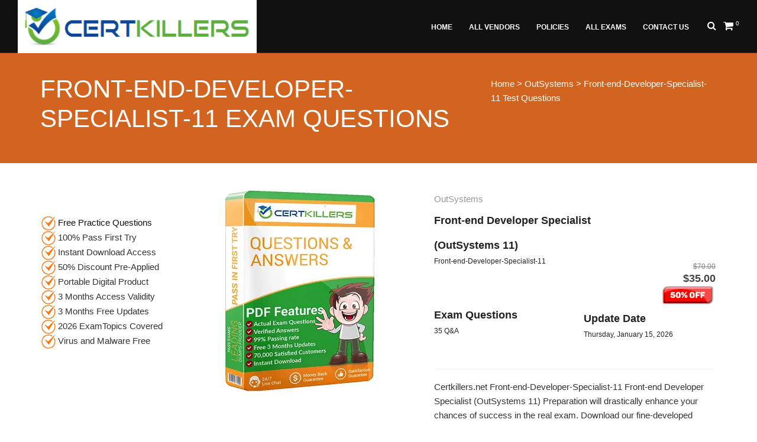

--- FILE ---
content_type: text/html; charset=utf-8
request_url: https://www.certkillers.net/Exam/Front-end-Developer-Specialist-11
body_size: 8060
content:
<!DOCTYPE html>
<html lang="en">

<head>
    <meta charset="utf-8">
    <meta http-equiv="X-UA-Compatible" content="IE=edge">
    <meta name="viewport" content="width=device-width, initial-scale=1" />
	<meta name="robots" content="index, follow">

    <link rel="shortcut icon" href="/images/favicon.png">
	

 <style>
    /* Inline critical CSS here */
    body {
      font-family: Arial, sans-serif;
    }
    .header {
      background: #f8f9fa;
      padding: 10px;
    }
	@font-face {
	  font-family: 'Pacifico';
	  font-style: normal;
	  font-weight: 400;
	  src: local('Pacifico Regular'), local('Pacifico-Regular'),
		url(https://fonts.gstatic.com/s/pacifico/v12/FwZY7-Qmy14u9lezJ-6H6MmBp0u-.woff2)
		  format('woff2');
	  font-display: swap;
		font-display: auto;
	font-display: block;
	font-display: swap;
	font-display: fallback;
	font-display: optional;
}
   
	body:not(.no-page-loader) .wrapper {
    opacity: 1 !important;
    -webkit-animation-fill-mode: both;
    animation-fill-mode: both;
}
  </style>
  
  <script src="/cdn-cgi/scripts/7d0fa10a/cloudflare-static/rocket-loader.min.js" data-cf-settings="b00f538352ccd7cdcbc9a74e-|49"></script><link rel="preload" href="/netsole_style1/vendor/bootstrap/css/boot.css" as="style" onload="this.onload=null;this.rel='stylesheet'">
  <noscript><link rel="stylesheet" href="/netsole_style1/vendor/bootstrap/css/bootstrap.min.css"></noscript>
  
  <script src="/cdn-cgi/scripts/7d0fa10a/cloudflare-static/rocket-loader.min.js" data-cf-settings="b00f538352ccd7cdcbc9a74e-|49"></script><link rel="preload" href="/netsole_style1/css/theme-base.css" as="style" onload="this.onload=null;this.rel='stylesheet'">
  <noscript><link rel="stylesheet" href="/netsole_style1/css/theme-base.css"></noscript>
    <link href="/netsole_style1/vendor/fontawesome/css/font-awesome.min.css" type="text/css" rel="stylesheet">
    <link href="/netsole_style1/vendor/animateit/animate.min.css" rel="stylesheet">

    <!-- Vendor css -->
    <link href="/netsole_style1/vendor/magnific-popup/magnific-popup.css" rel="stylesheet">



    <!-- SLIDER REVOLUTION 5.x CSS SETTINGS -->
    <link href="/Scripts/plugins/jquery-ui/jquery-ui.min.css" rel="stylesheet" />

    <!-- CSS CUSTOM STYLE -->

    

    <link href="/Content/plugins/sweetalert/sweetalert.css" rel="stylesheet">
    
    
    <title>Front-end-Developer-Specialist-11 Exam Questions | 100% Pass First Try</title>
    <meta name="keywords" content="free Front-end-Developer-Specialist-11 Exam Dumps, Front-end-Developer-Specialist-11 PDF Questions, free Practice Test,  Exam Questions" />
    <meta name="description" content="Front-end-Developer-Specialist-11 free and premium practice test questions and PDF dumps are available.Try free sample questions and conquer the Front-end-Developer-Specialist-11 Front-end Developer Specialist (OutSystems 11) real exam with flying colours." />
<link rel="preload" as="image" href="/Images/StoreLogos/2/CertKiller_BookImage_small.webp" >
<link rel="preload" as="image" href="/Images/StoreLogos/2/CertKiller_Logo.png" >
<link rel="preload" as="image" href="/images/ck-tick.png" >
<link rel="canonical" href="https://www.certkillers.net/Exam/Front-end-Developer-Specialist-11" />

 <!-- Google tag (gtag.js) -->
<script async src="https://www.googletagmanager.com/gtag/js?id=G-GW1ZZ4MMFH" type="b00f538352ccd7cdcbc9a74e-text/javascript"></script>
<script type="b00f538352ccd7cdcbc9a74e-text/javascript">
  window.dataLayer = window.dataLayer || [];
  function gtag(){dataLayer.push(arguments);}
  gtag('js', new Date());

  gtag('config', 'G-GW1ZZ4MMFH');
</script>


   
</head>
<body class="wide">
    <div class="wrapper">
        <!-- TOPBAR -->
<div id="topbar" class="topbar-fullwidth">
    <div class="container">
        
		
    </div>
</div>
<style>
    .UserInfo {
        color:white;
    }
</style>
        <header id="header" class="header-fullwidth header-dark">
    <div id="header-wrap">
        <div class="container">

            <!--LOGO-->
            <div id="logo">
                <a href="/" class="logo" data-dark-logo="https://www.certkillers.net:443//Images/StoreLogos/2/CertKiller_Logo.png">
                    <img alt="CertKiller Logo" src="https://www.certkillers.net:443//Images/StoreLogos/2/CertKiller_Logo.png">
                </a>
            </div>
            <!--END: LOGO-->
            <!--MOBILE MENU -->
            <div class="nav-main-menu-responsive">
                <button class="lines-button x" type="button" data-toggle="collapse" data-target=".main-menu-collapse">
                    <span class="lines"></span>
                </button>
            </div>
            <!--END: MOBILE MENU -->
            <!--SHOPPING CART -->
            
            <div id="shopping-cart">
                <a href="/Cart">
                    <i class="fa fa-shopping-cart"></i>
                    <span class="shopping-cart-items" id="Counter">0</span>
                </a>
            </div>
            <!--END: SHOPPING CART -->
            <!--TOP SEARCH -->
            <div id="top-search">
                    <a id="top-search-trigger"><i class="fa fa-search"></i><i class="fa fa-close"></i></a>
                    <form method="get" data-toggle="validator" onsubmit="if (!window.__cfRLUnblockHandlers) return false; event.preventDefault()" data-cf-modified-b00f538352ccd7cdcbc9a74e-="">
                        <input type="text" name="ExamCode" id="ExamCode" class="form-control" value="" placeholder="Start typing exam code & press  &quot;Enter&quot;" required>
                    </form>
                </div>
            <!--END: TOP SEARCH -->
            <!--NAVIGATION-->
            <div class="navbar-collapse collapse main-menu-collapse navigation-wrap">
                <div class="container">
                    <nav id="mainMenu" class="main-menu mega-menu">

                        <ul class="main-menu nav nav-pills">

                            
                            <li class=''><a href = '/' >Home<i class=''></i></a> <li class=''><a href = '/Vendor' >All Vendors<i class=''></i></a> <li class=''><a href = '/Policies' >Policies<i class=''></i></a> <li class=''><a href = '/allexames' >All Exams<i class=''></i></a> <li class=''><a href = '/Contact-US' >Contact US<i class=''></i></a> 


                        </ul>
                    </nav>
                </div>
            </div>
            <!--END: NAVIGATION-->
        </div>
    </div>
</header>

        
<section id="page-title" class="background-colored text-light">
    <div class="container">
        <div class="page-title col-md-8">
            <h1>Front-end-Developer-Specialist-11 Exam Questions</h1>
        </div> 
<a href="https://www.certkillers.net">Home</a> > <a href="/Vendor/OutSystems">OutSystems</a> > Front-end-Developer-Specialist-11 Test Questions
    </div>
</section>

<!-- Front-end-Developer-Specialist-11 PRODUCT PAGE -->
<section id="product-page" class="product-page p-b-0">
    <div class="container">
        <div class="row">

            <!-- Front-end-Developer-Specialist-11 Exam Questions | 100% Pass First Try content -->
            <div class="post-content float-right product col-md-9">  
                 
                    <div role="alert" class="alert alert-success" id="Complete" style="display:none">
                        <strong><i class="fa fa-check-circle"></i> Success!</strong> Front-end-Developer-Specialist-11 added into cart Successfully.
                        <a href="/ShoppingCart/CartDetails" class="btn btn-default" style="margin-left:41%;"><i class="fa fa-shopping-cart"></i> &nbsp; View Cart</a>
                    </div>
                
                <div class="row">
                    <div class="col-md-5">
                        <div>
                            <img alt="Download Front-end-Developer-Specialist-11 Dumps PDF" title="Front-end-Developer-Specialist-11 January 2026 Practice Test Questions" width="263" height="346" src="https://www.certkillers.net:443//Images/StoreLogos/2/CertKiller_BookImage_small.webp">
                        </div>
                    </div>
					
                    <div class="col-md-7">
                        <div class="product-description">
                            <div class="product-category">OutSystems</div>
                            <div class="product-title">
                                <h3><a>Front-end Developer Specialist (OutSystems 11)</a></h3>
                                <h6>Front-end-Developer-Specialist-11</h6>
                            </div>
                            <div class="product-price">
                             <br>  <del>$70.00</del><ins>$35.00</ins><img alt="Sale 50% discount" width="93" height="31" src="/img/discount.png">
                            </div><br>
                            <div class="row">  
                                <br><div class="col-md-6">
                                    <div class="product-title">
                                        <h3><a>Exam Questions</a></h3>
                                        <h6>35 Q&A</h6>
                                    </div>
									</div>
                            <div class="col-md-6">
                                    <div class="product-title">
                                        <h3><a>Update Date</a></h3>
                                        <h6>Thursday, January 15, 2026</h6>
                                    </div>
                            </div>    
                            </div><div class="seperator m-b-10"></div>
                            Certkillers.net Front-end-Developer-Specialist-11 Front-end Developer Specialist (OutSystems 11) Preparation will drastically enhance your chances of success in the real exam. Download our fine-developed Exam PDF Question to get certified fast and easily in 2025.
							
                        </div>
						
<div class="container mt-3">
    <div class="row justify-content-center">
        <div class="col-12 col-sm-6 col-md-3 mb-2">
            <button type="button" id="AddToCartButton" class="btn btn-primary btn-md btn-block Disable" onclick="if (!window.__cfRLUnblockHandlers) return false; AddToCart(8134,1)" data-cf-modified-b00f538352ccd7cdcbc9a74e-="">
                <i class="fa fa-shopping-cart"></i> <span id="CartButton"> Add to Cart</span>
            </button>
        </div>
        <div class="col-12 col-sm-6 col-md-3 mb-2">
            <button type="button" id="DownloadDemoButton" class="btn btn-primary btn-md btn-block Disable" onclick="if (!window.__cfRLUnblockHandlers) return false; location.href='/download.php?code=Front-end-Developer-Specialist-11';" data-cf-modified-b00f538352ccd7cdcbc9a74e-="">
                Download Demo
            </button>
        </div>
    </div>
</div>
                    </div>
                </div>
            </div>
<br>
            <!-- Front-end Developer Specialist (OutSystems 11) content -->
            <!-- Sidebar-->
            <div class="sidebar col-md-3">
                <!--widget newsletter-->
                <div class="widget clearfix widget-archive">
                    
					<br><img alt="Front-end-Developer-Specialist-11 Free Questions." width="24" height="24" src="/images/ck-tick.png"> <a href="https://www.certkillers.net/download.php?code=Front-end-Developer-Specialist-11">Free Practice Questions</a>
                    <br><img alt="tick." width="24" height="24" src="/images/ck-tick.png"> 100% Pass First Try
					<br><img alt="tick."  width="24" height="24" src="/images/ck-tick.png"> Instant Download Access
					<br><img alt="tick"  width="24" height="24" src="/images/ck-tick.png"> 50% Discount Pre-Applied
					<br><img alt="tick"  width="24" height="24" src="/images/ck-tick.png"> Portable Digital Product
					<br><img alt="tick"  width="24" height="24" src="/images/ck-tick.png"> 3 Months Access Validity
					<br><img alt="tick"  width="24" height="24" src="/images/ck-tick.png"> 3 Months Free Updates
<br><img alt="tick"  width="24" height="24" src="/images/ck-tick.png"> 2026 ExamTopics Covered
					<br><img alt="Clean Product tick"  width="24" height="24" src="/images/ck-tick.png"> Virus and Malware Free
</div>

            </div>
            <!-- END: Sidebar-->

        </div> 
    </div>
</section>
<section class="background-grey p-b-0">
    <div class="container">
        <div class="heading heading-left m-b-10">
            <h2>Front-end-Developer-Specialist-11 Free and Premium Product Features</h2>  
        </div>
        <div class="row">
            <div class="col-md-12"><br>
 Free and premium products of certkillers.net exhibit the following features.<br>
 
<br><img width="24" height="24" alt="tick" src="/images/ck-tick.png"> <a href="https://www.certkillers.net/download.php?code=Front-end-Developer-Specialist-11">Try Free Questions</a> - Test Quality of Free Practice Exam Questions First.<br>
<br><img width="24" alt="tick" height="24" src="/images/ck-tick.png"> Compiled and Built by OutSystems Certified Professionals Teams/Staff.<br>

<br><img width="24" height="24" alt="tick" src="/images/ck-tick.png"> Our Front-end-Developer-Specialist-11 Test Prep Questions and Practice Tests Cover the 2026 Exam syllabus.<br>

<br><img width="24" height="24" alt="tick" src="/images/ck-tick.png"> Most of Provided Exam Answers include Explanations.<br>

<br><img width="24" height="24" alt="tick" src="/images/ck-tick.png"> The product covers January 2026 Front-end-Developer-Specialist-11 Exam Topics.<br>

<br><img width="24" height="24" alt="tick" src="/images/ck-tick.png"> Premium version available for download on Windows, Linux, iOS, Android and all known OS platforms.<br>

<br><img width="24" height="24" alt="tick" src="/images/ck-tick.png"> Bug-Free Product : Product double-checked for Errors before release.<br>

<br><img width="24" height="24" alt="tick" src="/images/ck-tick.png"> Weekly Product Update Checking and Uploading if available.<br>

<br><img width="24" height="24" alt="tick" src="/images/ck-tick.png"> Expired/Retired Questions Removal : During an update, if expired or retired questions are found, then deleted/removed.<br>

<br><img width="24" height="24" alt="tick" src="/images/ck-tick.png"> Questions with Exhibits where applicable.<br>

<br><img width="24" height="24" alt="tick" src="/images/ck-tick.png"> Drag and Drop Options Like Real Exam Simulation.<br>

<br><img width="24" height="24" alt="tick" src="/images/ck-tick.png"> Premium version compatibility available for Android and IOS devices.<br>

<br><img width="24" height="24" alt="tick" src="/images/ck-tick.png"> Try <a href="https://www.certkillers.net/download.php?code=Front-end-Developer-Specialist-11">free sample questions</a> before buying full version.<br>

<br><img width="24" height="24" alt="tick" src="/images/ck-tick.png"> Immediate/Instant Download Access After Payment.<br>

<br><img width="24" height="24" alt="tick" src="/images/ck-tick.png"> Product Renewal 20% Discount Coupon/Voucher : 'RENEW2026'<br>

<br><img width="24" height="24" alt="tick" src="/images/ck-tick.png"> On-Demand/Pre-Ordering of Product Available.<br>

<br><img width="24" height="24" alt="tick" src="/images/ck-tick.png"> Already Converted from Front-end-Developer-Specialist-11 VCE to PDF.<br>

<br><img width="24" height="24" alt="tick" src="/images/ck-tick.png"> Special discount offers for IT students with no job.<br>

<br><img width="24" height="24" alt="tick" src="/images/ck-tick.png"> Multi-Lingual Support Available For Practice Exams/Tests.<br>

<br><img width="24" height="24" alt="tick" src="/images/ck-tick.png"> Duration Covered : 3 Months Download Access + Future updates Access. <br> <br>  

<b>Customer Satisfaction Ensured</b> : Claim a free product of your choice from our website, if you fail. For details, read section 5(b) in the <a href="https://www.certkillers.net/Policies">policies section</a>.<br><br>
<b> Success Guarantee : </b> We guarantee that you will pass at the first attempt, otherwise, in the worst case you don't then we will give you another exam prep question product for absolutely free of cost as an exchange product, but we are sure that you will pass easily using our supplied PDF Questions.<br><br>    
<b> Privacy Ensured : </b> You will have the privilege to remove your private contact details permanently by emailing us.<br><br>
<b> Professional and High Qualified Live Chat Staff : </b> If you have questions concerning Front-end-Developer-Specialist-11 Front-end Developer Specialist (OutSystems 11) exam registration, exam cost and Exam Prerequisites then please connect with our livechat person to get assistance. We will be glad to answer all of your queries relating to job hunting after getting Front-end Developer Specialist (OutSystems 11) certified.
<br><br> <b> DMCA and Copyright Protected : </b> Our Exam Questions and Answers product is protected against DMCA complaints. If you think otherwise, contact us at the address located in section 8 of the Policies page.</a><br><br><b>Comments & Reviews : </b>Please write us your valuable comments / reviews about our mock exam product/services.<br><br><b>Institutional Support : </b> Practice Exam Q&A and Study Material is available for Online Academies / Testing Agencies, Contact us today to get the best offer.<br><br><img alt="Best Front-end-Developer-Specialist-11 free exam dumps" width="48" height="48" src="/images/products/update-icon.png"> Regular Updates - OutSystems Front-end-Developer-Specialist-11 exam dumps/files are updated on a weekly basis. During the update checking process, if any update is found, then it is uploaded on the same link that was issued to a customer after payment 
but if no update is found, then the file is kept the same.<br><br>
    <img alt="Live Chat and Customer Support Desk for Front-end-Developer-Specialist-11 test prep training"  width="48" height="48" src="/images/products/customer_support-icon.png"> Customer Support - If you like to talk about our Front-end-Developer-Specialist-11 VCE PDF Q&A Dumps and services that we offer, you can talk to our live chat representative or email our support desk for quick response. Our support admin usually reply emails within 3 hours.<br><br>
            <br>
           </div>
                        
                        
        </div>
    </div>
</section>

<!-- END: SHOP PRODUCT PAGE -->

<script type="application/ld+json">
{
  "@context": "https://schema.org/",
  "@type": "Product",
  "name": "Front-end-Developer-Specialist-11 Practice Exam Questions",
  "image": [
    "https://www.certkillers.net/Images/StoreLogos/2/CertKiller_BookImage_small.webp"
   ],
  "description": "Try Certkillers.net OutSystems Front-end-Developer-Specialist-11 Exam Questions, Exam Dumps and Test Prep Material. Overcome your fear of failing the Front-end-Developer-Specialist-11 real exam.",
  "sku": "SKU-Front-end-Developer-Specialist-11",
  "mpn": "Front-end-Developer-Specialist-11-Dumps",
  "brand": {
    "@type": "brand",
    "name": "CertKillers"
  },
  
  "review": {
    "@type": "Review",
    "reviewRating": {
      "@type": "Rating",
      "ratingValue": "4.9",
      "bestRating": "5"
    },
    "author": {
      "@type": "Person",
      "name": "Roberto N"
    }
  },
  "aggregateRating": {
    "@type": "AggregateRating",
    "ratingValue": "5",
    "reviewCount": "35"
  },
  "offers": {
    "@type": "Offer",
    "url": "https://www.certkillers.net/Exam/Front-end-Developer-Specialist-11",
    "priceCurrency": "USD",
    "price": "35.00",
    "priceValidUntil": "08-12-2027",
    "itemCondition": "https://schema.org/NewCondition",
    "availability": "http://schema.org/InStock",
    "seller": {
      "@type": "Organization",
      "name": "Certkillers"
    },
"shippingDetails": {
          "@type": "OfferShippingDetails",
          "shippingRate": {
            "@type": "MonetaryAmount",
            "value": "0",
            "currency": "USD"
          },
          "shippingDestination": [
            {
              "@type": "DefinedRegion",
              "addressCountry": "US",
              "addressRegion": ["US"]
            }
          ]
        },
        "hasMerchantReturnPolicy": {
          "@type": "MerchantReturnPolicy",
          "applicableCountry": "US",
          "returnPolicyCategory": "https://schema.org/MerchantReturnFiniteReturnWindow",
          "merchantReturnDays": 2,
          "returnMethod": "https://schema.org/ReturnInStore",
          "returnFees": "https://schema.org/ReturnFeesCustomerResponsibility"
        }
  }
}
</script>


        <!-- FOOTER -->
<footer class="background-dark text-light" id="footer">
<div class="footer-content">
<style>
    .tooltip-inner {
        max-width: 350px;
        /* If max-width does not work, try using width instead */
        width: 350px;
    }
</style>
<div class="container">
    <div class="row">
    </div>
</div>

    </div>
    	   <div class="copyright-content">
        <div class="container">
            <div class="row">
                <div class="copyright-text col-md-6">
				<a href="/about-us.htm">About Us</a>&nbsp;&nbsp;&nbsp;
		<a href="/FAQ.htm">FAQ</a>   &nbsp;&nbsp;&nbsp;
<a href="/Social-Network.htm">Social Network</a> &nbsp;&nbsp;&nbsp;
<a href="/New-Releases.html">New Releases</a> &nbsp;&nbsp;&nbsp;
		<a href="/Affiliate.htm">Affiliate</a> &nbsp;&nbsp;&nbsp;
		<a href="/jobs.htm">Jobs</a> &nbsp;&nbsp;&nbsp;
		<a href="/Coupon.htm">Coupons</a> <br/><br/><br/>
		<strong>Copyright</strong>  &copy; 2025 CertKillers.net All Rights Reserved
                </div>
                <div class="col-md-6">
                    <div class="social-icons">
                        <ul>
                            <li class="social-facebook"><a href="#"><i class="fa fa-facebook"></i></a></li>
                            <li class="social-twitter"><a aria-label="Link about twitter" href="https://twitter.com/CertkillersNet"><i class="fa fa-twitter"></i></a></li>
                            <li class="social-google"><a href="https://certkillers.dropmark.com/605258"><i class="fa fa-google-plus"></i></a></li>
                            <li class="social-pinterest"><a href="https://www.pinterest.co.uk/certkillers/"><i class="fa fa-pinterest"></i></a></li>
                            <li class="social-vimeo"><a href="https://www.trustpilot.com/review/certkillers.net"><i class="fa fa-vimeo-square"></i></a></li>
                            <li class="social-linkedin"><a aria-label="Linked in " href="https://www.glassdoor.co.in/Overview/Working-at-CertKillers-EI_IE2274972.11,22.htm"><i class="fa fa-linkedin"></i></a></li>
                            <li class="social-dribbble"><a href="https://alternativeto.net/software/certkillers-net/about/"><i class="fa fa-dribbble"></i></a></li>
                            <li class="social-youtube"><a aria-label="Youtube Link" href="https://www.youtube.com/channel/UC60DI5otUKvRU-nhrbuiCRw"><i class="fa fa-youtube-play"></i></a></li>
                            <li class="social-rss"><a href="https://www.certkillers.net/sitemap.xml"><i class="fa fa-rss"></i></a></li>
                        </ul>
                    </div>
                </div>
            </div>
        </div>
    </div>
</footer>
<!-- END: FOOTER -->
        <a class="gototop gototop-button" href="#"><i class="fa fa-chevron-up"></i></a>
    </div>
    <div class="modal inmodal fade" id="AppModel" tabindex="-1" role="dialog" aria-hidden="true" data-backdrop="static">
        <div class="modal-dialog modal-lg">
            <div class="modal-content">

            </div>
        </div>
    </div>
	    <!--VENDOR SCRIPT-->
	    <!--VENDOR SCRIPT-->
    <script src="https://cdnjs.cloudflare.com/ajax/libs/jquery/1.11.2/jquery.min.js" integrity="sha512-Znnj7n0C0Xz1tdk6ih39WPm3kSCTZEKnX/7WaNbySW7GFbwSjO5r9/uOAGLMbgv6llI1GdghC7xdaQsFUStM1w==" crossorigin="anonymous" referrerpolicy="no-referrer" type="b00f538352ccd7cdcbc9a74e-text/javascript"></script>

<script src="/netsole_style1/vendor/plugins-compressed.js" defer type="b00f538352ccd7cdcbc9a74e-text/javascript"></script>
	
    <!-- Theme Base, Components and Settings -->
    <script src="/netsole_style1/js/theme-functions.js" defer type="b00f538352ccd7cdcbc9a74e-text/javascript"></script>
    <script src="/Scripts/plugins/jquery-ui/jquery-ui.min.js" defer type="b00f538352ccd7cdcbc9a74e-text/javascript"></script>
    <!-- Custom js file -->
    <script src="/netsole_style1/js/custom.js" defer type="b00f538352ccd7cdcbc9a74e-text/javascript"></script>
    
<script src="/Scripts/plugins/sweetalert/sweetalert.min.js" type="b00f538352ccd7cdcbc9a74e-text/javascript"></script>
<script type="b00f538352ccd7cdcbc9a74e-text/javascript">
    var intervalId = null;
    function AddToCart(ExamID, Value) {
        swal({
            title: "Are you sure?",
            text: "You want to add this product into cart!",
            type: "warning",
            showCancelButton: true,
            confirmButtonColor: "#DD6B55",
            confirmButtonText: "Yes",
            cancelButtonText: "No",
            closeOnConfirm: true,
            closeOnCancel: true
        },
                     function (isConfirm) {
                         if (isConfirm) {
                             $("#Complete").hide();
                             if(Value == 1){
                                 $('#DisableButton').prop('disabled', true);
                                 $("#CartButton").html("");
                                 $("#CartButton").addClass('fa fa-spinner fa-pulse fa-1x fa-fw');
                             }
                             else{
                                 $('#DisableButton2').prop('disabled', true);
                                 $("#CartButton2").html("");
                                 $("#CartButton2").addClass('fa fa-spinner fa-pulse fa-1x fa-fw');
                             }
                             $.ajax({
                                 url: '/AjaxCommon/AddProductIntoCart?ProductID=' + ExamID,
                                 type: "GET",
                                 success: function (data) {
                                     $("#Counter").text(data);
                                     $("#Complete").show();
                                     if(Value == 1){
                                         $('#DisableButton').prop('disabled', false);
                                         $("#CartButton").removeClass('fa fa-spinner fa-pulse fa-1x');
                                         $("#CartButton").html("Add to cart");
                                     }
                                     else{
                                         $('#DisableButton2').prop('disabled', false);
                                         $("#CartButton2").removeClass('fa fa-spinner fa-pulse fa-1x');
                                         $("#CartButton2").html("Add to cart");                                     
                                     }
                                     intervalId = setInterval(HideMessage, 10000);
                                 }
                             });
                         } else {
                         }
                     });
    }
    function HideMessage(){
        $("#Complete").hide();
        /* later */
        clearInterval(intervalId);
    }
</script>



    <script type="b00f538352ccd7cdcbc9a74e-text/javascript">
        $(document).ready(function () {
            $('#AppModel').on('hidden.bs.modal', function () {
                $(this).removeData('bs.modal');
            });
        });
    </script>
<script type="b00f538352ccd7cdcbc9a74e-text/javascript">
    document.addEventListener('DOMContentLoaded', function () {
        function isMobile() {
            return /Mobi|Android|iPhone|iPad|iPod|BlackBerry|IEMobile|Opera Mini/i.test(navigator.userAgent);
        }

        var backgroundElement = document.getElementById('background');
        var desktopImage = backgroundElement.getAttribute('data-desktop-image');
        var mobileImage = backgroundElement.getAttribute('data-mobile-image');

        if (isMobile()) {
            backgroundElement.style.backgroundImage = 'url(' + mobileImage + ')';
        } else {
            backgroundElement.style.backgroundImage = 'url(' + desktopImage + ')';
        }
    });
</script>
<!--Start of Tawk.to Script-->
<script type="b00f538352ccd7cdcbc9a74e-text/javascript">
var Tawk_API=Tawk_API||{}, Tawk_LoadStart=new Date();
(function(){
var s1=document.createElement("script"),s0=document.getElementsByTagName("script")[0];
s1.async=true;
s1.src='https://embed.tawk.to/5bb1f9ffb033e9743d01eb99/default';
s1.charset='UTF-8';
s1.setAttribute('crossorigin','*');
s0.parentNode.insertBefore(s1,s0);
})();
</script>
<!--End of Tawk.to Script-->
<script src="/cdn-cgi/scripts/7d0fa10a/cloudflare-static/rocket-loader.min.js" data-cf-settings="b00f538352ccd7cdcbc9a74e-|49" defer></script><script defer src="https://static.cloudflareinsights.com/beacon.min.js/vcd15cbe7772f49c399c6a5babf22c1241717689176015" integrity="sha512-ZpsOmlRQV6y907TI0dKBHq9Md29nnaEIPlkf84rnaERnq6zvWvPUqr2ft8M1aS28oN72PdrCzSjY4U6VaAw1EQ==" data-cf-beacon='{"version":"2024.11.0","token":"121fbcc1c5874f1daf267164f5f443e7","server_timing":{"name":{"cfCacheStatus":true,"cfEdge":true,"cfExtPri":true,"cfL4":true,"cfOrigin":true,"cfSpeedBrain":true},"location_startswith":null}}' crossorigin="anonymous"></script>
</body>

</html>


--- FILE ---
content_type: application/javascript
request_url: https://www.certkillers.net/netsole_style1/js/custom.js
body_size: 309
content:
$("#widget-contact-form").validate({submitHandler:function(form){jQuery(form).ajaxSubmit({success:function(text){Name=$("#widget-contact-form-name").val();Email=$("#widget-contact-form-email").val();Subject=$("#widget-contact-form-subject").val();Message=$("#widget-contact-form-message").val();$.ajax({url:"Common/ContactUs?Name="+Name+"&Email="+Email+"&Subject="+Subject+"&Message="+Message,type:"GET",datatype:"json",success:function(data){if(data=="success"){$.notify({message:"We have successfully received your Message and will get Back to you as soon as possible."},{type:'success'});$(form)[0].reset();}else{$.notify({message:text.message},{type:'danger'});}},});}});}});$(document).ready(function(){$("#ExamCode").autocomplete({source:function(request,response){$.ajax({url:"/AjaxCommon/GetAllExamCodes",type:"POST",dataType:"json",data:{Prefix:request.term},success:function(data){response($.map(data,function(item){return{label:item.ExamCode,value:item.ExamCode,ID:item.ExamCode};}))}})},select:function(event,ui){$("#ExamCode").val(ui.item.ID);}});$("#ExamCode").keypress(function(e){if(e.which==13){var ExamCode=$("#ExamCode").val();$.ajax({url:"/AjaxCommon/ValidateExamCode",type:"GET",dataType:"json",data:{ExamCode:ExamCode},success:function(data){if(data!=0){window.location.href='/Exam/'+ExamCode;}}})}});});